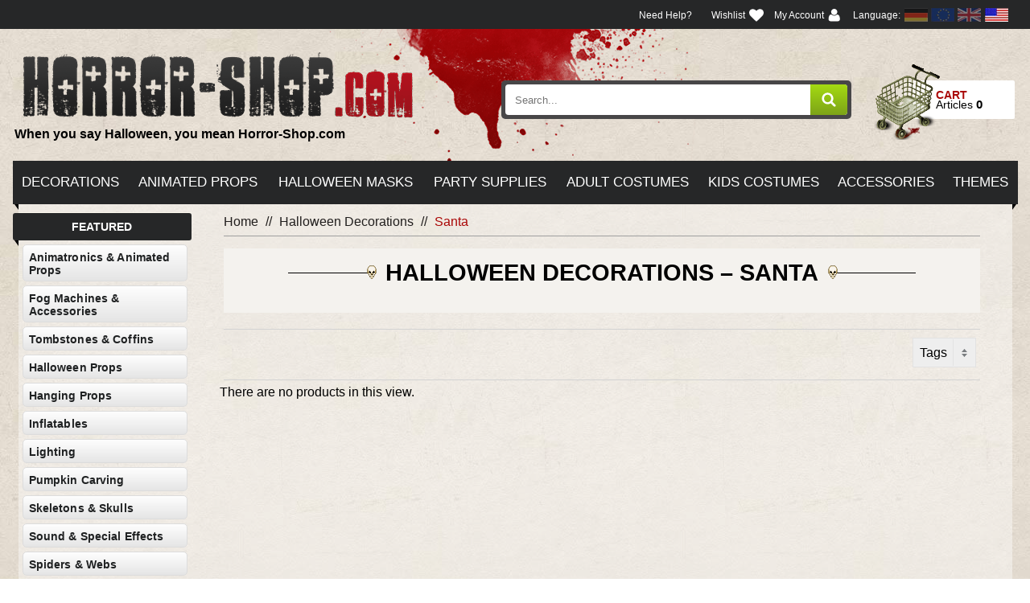

--- FILE ---
content_type: text/html; charset=utf-8
request_url: https://us.horror-shop.com/collections/halloween-decorations/santa
body_size: 17732
content:
<!doctype html>
<!--[if lt IE 7]><html class="no-js lt-ie9 lt-ie8 lt-ie7" lang="en"> <![endif]-->
<!--[if IE 7]><html class="no-js lt-ie9 lt-ie8" lang="en"> <![endif]-->
<!--[if IE 8]><html class="no-js lt-ie9" lang="en"> <![endif]-->
<!--[if IE 9 ]><html class="ie9 no-js"> <![endif]-->
<!--[if (gt IE 9)|!(IE)]><!--> <html class="no-js"> <!--<![endif]-->  
<head>
  <meta charset="utf-8" />
  <!--[if IE]><meta http-equiv='X-UA-Compatible' content='IE=edge,chrome=1' /><![endif]-->


 <!-- SEO Manager 6.2.8 -->
<meta name='seomanager' content='6.2' />
<title>Halloween Decorations, Props, Animatronics &amp; more | Horror-Shop.com</title>
<meta name='description' content='Browse our amazing selection of high quality Halloween Decorations, Props, Animatronics &amp; much more ✔ Fast Delivery ✔ Amazing Customer Service ➤ Horror-Shop.com' /> 
<meta name="robots" content="index"> 
<meta name="robots" content="follow"> 
<meta name="google" content="notranslate" />

<!-- end: SEO Manager 6.2.8 -->


  <link rel="canonical" href="https://us.horror-shop.com/collections/halloween-decorations/santa" />
<link rel="shortcut icon" href="//us.horror-shop.com/cdn/shop/t/5/assets/favicon.ico?v=88999588416781857701600087228" type="image/x-icon" />

  <meta name="viewport" content="width=device-width, initial-scale=1" />
  
  
    
  <meta property="og:title" content="Halloween Decorations, Props, Animatronics &amp; more | Horror-Shop.com" />
  <meta property="og:type" content="website" />



<meta property="og:description" content="Browse our amazing selection of high quality Halloween Decorations, Props, Animatronics &amp; much more ✔ Fast Delivery ✔ Amazing Customer Service ➤ Horror-Shop.com" />

<meta property="og:url" content="https://us.horror-shop.com/collections/halloween-decorations/santa" />
<meta property="og:site_name" content="Horror-Shop.com" />
  
 


  <script>window.performance && window.performance.mark && window.performance.mark('shopify.content_for_header.start');</script><meta name="google-site-verification" content="3PLlmoLSMAyRD_Rqb8GcFif5SVC8yR7m2BpsOaNirmk">
<meta id="shopify-digital-wallet" name="shopify-digital-wallet" content="/12460635/digital_wallets/dialog">
<meta name="shopify-checkout-api-token" content="b57d2e98a2027088f79d17b7f5680c1f">
<meta id="in-context-paypal-metadata" data-shop-id="12460635" data-venmo-supported="true" data-environment="production" data-locale="en_US" data-paypal-v4="true" data-currency="USD">
<link rel="alternate" type="application/atom+xml" title="Feed" href="/collections/halloween-decorations/santa.atom" />
<link rel="alternate" type="application/json+oembed" href="https://us.horror-shop.com/collections/halloween-decorations/santa.oembed">
<script async="async" src="/checkouts/internal/preloads.js?locale=en-US"></script>
<script id="shopify-features" type="application/json">{"accessToken":"b57d2e98a2027088f79d17b7f5680c1f","betas":["rich-media-storefront-analytics"],"domain":"us.horror-shop.com","predictiveSearch":true,"shopId":12460635,"locale":"en"}</script>
<script>var Shopify = Shopify || {};
Shopify.shop = "horrorshopcom.myshopify.com";
Shopify.locale = "en";
Shopify.currency = {"active":"USD","rate":"1.0"};
Shopify.country = "US";
Shopify.theme = {"name":"hs-shopify-bootstrap","id":83235078219,"schema_name":null,"schema_version":null,"theme_store_id":null,"role":"main"};
Shopify.theme.handle = "null";
Shopify.theme.style = {"id":null,"handle":null};
Shopify.cdnHost = "us.horror-shop.com/cdn";
Shopify.routes = Shopify.routes || {};
Shopify.routes.root = "/";</script>
<script type="module">!function(o){(o.Shopify=o.Shopify||{}).modules=!0}(window);</script>
<script>!function(o){function n(){var o=[];function n(){o.push(Array.prototype.slice.apply(arguments))}return n.q=o,n}var t=o.Shopify=o.Shopify||{};t.loadFeatures=n(),t.autoloadFeatures=n()}(window);</script>
<script id="shop-js-analytics" type="application/json">{"pageType":"collection"}</script>
<script defer="defer" async type="module" src="//us.horror-shop.com/cdn/shopifycloud/shop-js/modules/v2/client.init-shop-cart-sync_IZsNAliE.en.esm.js"></script>
<script defer="defer" async type="module" src="//us.horror-shop.com/cdn/shopifycloud/shop-js/modules/v2/chunk.common_0OUaOowp.esm.js"></script>
<script type="module">
  await import("//us.horror-shop.com/cdn/shopifycloud/shop-js/modules/v2/client.init-shop-cart-sync_IZsNAliE.en.esm.js");
await import("//us.horror-shop.com/cdn/shopifycloud/shop-js/modules/v2/chunk.common_0OUaOowp.esm.js");

  window.Shopify.SignInWithShop?.initShopCartSync?.({"fedCMEnabled":true,"windoidEnabled":true});

</script>
<script>(function() {
  var isLoaded = false;
  function asyncLoad() {
    if (isLoaded) return;
    isLoaded = true;
    var urls = ["\/\/shopify.privy.com\/widget.js?shop=horrorshopcom.myshopify.com","\/\/searchserverapi.com\/widgets\/shopify\/init.js?a=4E5E3S0I8q\u0026shop=horrorshopcom.myshopify.com"];
    for (var i = 0; i < urls.length; i++) {
      var s = document.createElement('script');
      s.type = 'text/javascript';
      s.async = true;
      s.src = urls[i];
      var x = document.getElementsByTagName('script')[0];
      x.parentNode.insertBefore(s, x);
    }
  };
  if(window.attachEvent) {
    window.attachEvent('onload', asyncLoad);
  } else {
    window.addEventListener('load', asyncLoad, false);
  }
})();</script>
<script id="__st">var __st={"a":12460635,"offset":-18000,"reqid":"300989b0-7df5-4e4e-90f0-7b5ac08d81f5-1768371243","pageurl":"us.horror-shop.com\/collections\/halloween-decorations\/santa","u":"8781ce337609","p":"collection","rtyp":"collection","rid":269422593};</script>
<script>window.ShopifyPaypalV4VisibilityTracking = true;</script>
<script id="captcha-bootstrap">!function(){'use strict';const t='contact',e='account',n='new_comment',o=[[t,t],['blogs',n],['comments',n],[t,'customer']],c=[[e,'customer_login'],[e,'guest_login'],[e,'recover_customer_password'],[e,'create_customer']],r=t=>t.map((([t,e])=>`form[action*='/${t}']:not([data-nocaptcha='true']) input[name='form_type'][value='${e}']`)).join(','),a=t=>()=>t?[...document.querySelectorAll(t)].map((t=>t.form)):[];function s(){const t=[...o],e=r(t);return a(e)}const i='password',u='form_key',d=['recaptcha-v3-token','g-recaptcha-response','h-captcha-response',i],f=()=>{try{return window.sessionStorage}catch{return}},m='__shopify_v',_=t=>t.elements[u];function p(t,e,n=!1){try{const o=window.sessionStorage,c=JSON.parse(o.getItem(e)),{data:r}=function(t){const{data:e,action:n}=t;return t[m]||n?{data:e,action:n}:{data:t,action:n}}(c);for(const[e,n]of Object.entries(r))t.elements[e]&&(t.elements[e].value=n);n&&o.removeItem(e)}catch(o){console.error('form repopulation failed',{error:o})}}const l='form_type',E='cptcha';function T(t){t.dataset[E]=!0}const w=window,h=w.document,L='Shopify',v='ce_forms',y='captcha';let A=!1;((t,e)=>{const n=(g='f06e6c50-85a8-45c8-87d0-21a2b65856fe',I='https://cdn.shopify.com/shopifycloud/storefront-forms-hcaptcha/ce_storefront_forms_captcha_hcaptcha.v1.5.2.iife.js',D={infoText:'Protected by hCaptcha',privacyText:'Privacy',termsText:'Terms'},(t,e,n)=>{const o=w[L][v],c=o.bindForm;if(c)return c(t,g,e,D).then(n);var r;o.q.push([[t,g,e,D],n]),r=I,A||(h.body.append(Object.assign(h.createElement('script'),{id:'captcha-provider',async:!0,src:r})),A=!0)});var g,I,D;w[L]=w[L]||{},w[L][v]=w[L][v]||{},w[L][v].q=[],w[L][y]=w[L][y]||{},w[L][y].protect=function(t,e){n(t,void 0,e),T(t)},Object.freeze(w[L][y]),function(t,e,n,w,h,L){const[v,y,A,g]=function(t,e,n){const i=e?o:[],u=t?c:[],d=[...i,...u],f=r(d),m=r(i),_=r(d.filter((([t,e])=>n.includes(e))));return[a(f),a(m),a(_),s()]}(w,h,L),I=t=>{const e=t.target;return e instanceof HTMLFormElement?e:e&&e.form},D=t=>v().includes(t);t.addEventListener('submit',(t=>{const e=I(t);if(!e)return;const n=D(e)&&!e.dataset.hcaptchaBound&&!e.dataset.recaptchaBound,o=_(e),c=g().includes(e)&&(!o||!o.value);(n||c)&&t.preventDefault(),c&&!n&&(function(t){try{if(!f())return;!function(t){const e=f();if(!e)return;const n=_(t);if(!n)return;const o=n.value;o&&e.removeItem(o)}(t);const e=Array.from(Array(32),(()=>Math.random().toString(36)[2])).join('');!function(t,e){_(t)||t.append(Object.assign(document.createElement('input'),{type:'hidden',name:u})),t.elements[u].value=e}(t,e),function(t,e){const n=f();if(!n)return;const o=[...t.querySelectorAll(`input[type='${i}']`)].map((({name:t})=>t)),c=[...d,...o],r={};for(const[a,s]of new FormData(t).entries())c.includes(a)||(r[a]=s);n.setItem(e,JSON.stringify({[m]:1,action:t.action,data:r}))}(t,e)}catch(e){console.error('failed to persist form',e)}}(e),e.submit())}));const S=(t,e)=>{t&&!t.dataset[E]&&(n(t,e.some((e=>e===t))),T(t))};for(const o of['focusin','change'])t.addEventListener(o,(t=>{const e=I(t);D(e)&&S(e,y())}));const B=e.get('form_key'),M=e.get(l),P=B&&M;t.addEventListener('DOMContentLoaded',(()=>{const t=y();if(P)for(const e of t)e.elements[l].value===M&&p(e,B);[...new Set([...A(),...v().filter((t=>'true'===t.dataset.shopifyCaptcha))])].forEach((e=>S(e,t)))}))}(h,new URLSearchParams(w.location.search),n,t,e,['guest_login'])})(!0,!0)}();</script>
<script integrity="sha256-4kQ18oKyAcykRKYeNunJcIwy7WH5gtpwJnB7kiuLZ1E=" data-source-attribution="shopify.loadfeatures" defer="defer" src="//us.horror-shop.com/cdn/shopifycloud/storefront/assets/storefront/load_feature-a0a9edcb.js" crossorigin="anonymous"></script>
<script data-source-attribution="shopify.dynamic_checkout.dynamic.init">var Shopify=Shopify||{};Shopify.PaymentButton=Shopify.PaymentButton||{isStorefrontPortableWallets:!0,init:function(){window.Shopify.PaymentButton.init=function(){};var t=document.createElement("script");t.src="https://us.horror-shop.com/cdn/shopifycloud/portable-wallets/latest/portable-wallets.en.js",t.type="module",document.head.appendChild(t)}};
</script>
<script data-source-attribution="shopify.dynamic_checkout.buyer_consent">
  function portableWalletsHideBuyerConsent(e){var t=document.getElementById("shopify-buyer-consent"),n=document.getElementById("shopify-subscription-policy-button");t&&n&&(t.classList.add("hidden"),t.setAttribute("aria-hidden","true"),n.removeEventListener("click",e))}function portableWalletsShowBuyerConsent(e){var t=document.getElementById("shopify-buyer-consent"),n=document.getElementById("shopify-subscription-policy-button");t&&n&&(t.classList.remove("hidden"),t.removeAttribute("aria-hidden"),n.addEventListener("click",e))}window.Shopify?.PaymentButton&&(window.Shopify.PaymentButton.hideBuyerConsent=portableWalletsHideBuyerConsent,window.Shopify.PaymentButton.showBuyerConsent=portableWalletsShowBuyerConsent);
</script>
<script data-source-attribution="shopify.dynamic_checkout.cart.bootstrap">document.addEventListener("DOMContentLoaded",(function(){function t(){return document.querySelector("shopify-accelerated-checkout-cart, shopify-accelerated-checkout")}if(t())Shopify.PaymentButton.init();else{new MutationObserver((function(e,n){t()&&(Shopify.PaymentButton.init(),n.disconnect())})).observe(document.body,{childList:!0,subtree:!0})}}));
</script>
<link id="shopify-accelerated-checkout-styles" rel="stylesheet" media="screen" href="https://us.horror-shop.com/cdn/shopifycloud/portable-wallets/latest/accelerated-checkout-backwards-compat.css" crossorigin="anonymous">
<style id="shopify-accelerated-checkout-cart">
        #shopify-buyer-consent {
  margin-top: 1em;
  display: inline-block;
  width: 100%;
}

#shopify-buyer-consent.hidden {
  display: none;
}

#shopify-subscription-policy-button {
  background: none;
  border: none;
  padding: 0;
  text-decoration: underline;
  font-size: inherit;
  cursor: pointer;
}

#shopify-subscription-policy-button::before {
  box-shadow: none;
}

      </style>

<script>window.performance && window.performance.mark && window.performance.mark('shopify.content_for_header.end');</script>
  <meta name="p:domain_verify" content="5a40c370e5e6f9fdc5803119da167407"/>
  <meta name="google-site-verification" content="3PLlmoLSMAyRD_Rqb8GcFif5SVC8yR7m2BpsOaNirmk" />

  <link href="//us.horror-shop.com/cdn/shop/t/5/assets/shopify-hs.css?v=49800166364712331451600174553" rel="stylesheet" type="text/css" media="all" />
  <link href="//us.horror-shop.com/cdn/shop/t/5/assets/extender.scss?v=151124351932062043061662730316" rel="stylesheet" type="text/css" media="all" />
  
  
  <link href="//us.horror-shop.com/cdn/s/global/social/social-icons.css" rel="stylesheet" type="text/css" media="all" />
  <link href="//cdnjs.cloudflare.com/ajax/libs/font-awesome/4.0.3/css/font-awesome.css" rel="stylesheet" type="text/css" media="all" />
  
  <link href="//fonts.googleapis.com/css?family=Raleway:500,700" rel="stylesheet" type="text/css" media="all" />

  <!--[if lt IE 9]>
  <script src="//html5shiv.googlecode.com/svn/trunk/html5.js" type="text/javascript"></script>
  <![endif]-->

  <script src="//us.horror-shop.com/cdn/shopifycloud/storefront/assets/themes_support/shopify_common-5f594365.js" type="text/javascript"></script>
  
  
  <!-- Additional Shopify helpers that will likely be added to the global shopify_common.js some day soon. -->
  <script src="//us.horror-shop.com/cdn/shop/t/5/assets/shopify_common.js?v=14298614452551288571600087251" type="text/javascript"></script>

  <script src="//us.horror-shop.com/cdn/shopifycloud/storefront/assets/themes_support/option_selection-b017cd28.js" type="text/javascript"></script>

  <script src="//ajax.googleapis.com/ajax/libs/jquery/1.11.0/jquery.min.js" type="text/javascript"></script>
  <script>jQuery('html').removeClass('no-js').addClass('js');</script>
  
  <script type="application/javascript">(function(w,d,t,r,u){w[u]=w[u]||[];w[u].push({'projectId':'10000','properties':{'pixelId':'10012889'}});var s=d.createElement(t);s.src=r;s.async=true;s.onload=s.onreadystatechange=function(){var y,rs=this.readyState,c=w[u];if(rs&&rs!="complete"&&rs!="loaded"){return}try{y=YAHOO.ywa.I13N.fireBeacon;w[u]=[];w[u].push=function(p){y([p])};y(c)}catch(e){}};var scr=d.getElementsByTagName(t)[0],par=scr.parentNode;par.insertBefore(s,scr)})(window,document,"script","https://s.yimg.com/wi/ytc.js","dotq");</script>

<script type="text/javascript" src="//connect.nosto.com/include/shopify-12460635" async></script>


<script type="text/javascript">if(typeof window.hulkappsWishlist === 'undefined') {
        window.hulkappsWishlist = {};
        }
        window.hulkappsWishlist.baseURL = '/apps/advanced-wishlist/api';
        window.hulkappsWishlist.hasAppBlockSupport = '';
        </script>
<meta property="og:image" content="https://cdn.shopify.com/s/files/1/1246/0635/collections/halloween_dcorations_and_props-horror-shop_com_f882d810-dc4a-4d60-a866-7f82275f763a.jpg?v=1472900742" />
<meta property="og:image:secure_url" content="https://cdn.shopify.com/s/files/1/1246/0635/collections/halloween_dcorations_and_props-horror-shop_com_f882d810-dc4a-4d60-a866-7f82275f763a.jpg?v=1472900742" />
<meta property="og:image:width" content="633" />
<meta property="og:image:height" content="500" />
<meta property="og:image:alt" content="Halloween Decorations" />
<link href="https://monorail-edge.shopifysvc.com" rel="dns-prefetch">
<script>(function(){if ("sendBeacon" in navigator && "performance" in window) {try {var session_token_from_headers = performance.getEntriesByType('navigation')[0].serverTiming.find(x => x.name == '_s').description;} catch {var session_token_from_headers = undefined;}var session_cookie_matches = document.cookie.match(/_shopify_s=([^;]*)/);var session_token_from_cookie = session_cookie_matches && session_cookie_matches.length === 2 ? session_cookie_matches[1] : "";var session_token = session_token_from_headers || session_token_from_cookie || "";function handle_abandonment_event(e) {var entries = performance.getEntries().filter(function(entry) {return /monorail-edge.shopifysvc.com/.test(entry.name);});if (!window.abandonment_tracked && entries.length === 0) {window.abandonment_tracked = true;var currentMs = Date.now();var navigation_start = performance.timing.navigationStart;var payload = {shop_id: 12460635,url: window.location.href,navigation_start,duration: currentMs - navigation_start,session_token,page_type: "collection"};window.navigator.sendBeacon("https://monorail-edge.shopifysvc.com/v1/produce", JSON.stringify({schema_id: "online_store_buyer_site_abandonment/1.1",payload: payload,metadata: {event_created_at_ms: currentMs,event_sent_at_ms: currentMs}}));}}window.addEventListener('pagehide', handle_abandonment_event);}}());</script>
<script id="web-pixels-manager-setup">(function e(e,d,r,n,o){if(void 0===o&&(o={}),!Boolean(null===(a=null===(i=window.Shopify)||void 0===i?void 0:i.analytics)||void 0===a?void 0:a.replayQueue)){var i,a;window.Shopify=window.Shopify||{};var t=window.Shopify;t.analytics=t.analytics||{};var s=t.analytics;s.replayQueue=[],s.publish=function(e,d,r){return s.replayQueue.push([e,d,r]),!0};try{self.performance.mark("wpm:start")}catch(e){}var l=function(){var e={modern:/Edge?\/(1{2}[4-9]|1[2-9]\d|[2-9]\d{2}|\d{4,})\.\d+(\.\d+|)|Firefox\/(1{2}[4-9]|1[2-9]\d|[2-9]\d{2}|\d{4,})\.\d+(\.\d+|)|Chrom(ium|e)\/(9{2}|\d{3,})\.\d+(\.\d+|)|(Maci|X1{2}).+ Version\/(15\.\d+|(1[6-9]|[2-9]\d|\d{3,})\.\d+)([,.]\d+|)( \(\w+\)|)( Mobile\/\w+|) Safari\/|Chrome.+OPR\/(9{2}|\d{3,})\.\d+\.\d+|(CPU[ +]OS|iPhone[ +]OS|CPU[ +]iPhone|CPU IPhone OS|CPU iPad OS)[ +]+(15[._]\d+|(1[6-9]|[2-9]\d|\d{3,})[._]\d+)([._]\d+|)|Android:?[ /-](13[3-9]|1[4-9]\d|[2-9]\d{2}|\d{4,})(\.\d+|)(\.\d+|)|Android.+Firefox\/(13[5-9]|1[4-9]\d|[2-9]\d{2}|\d{4,})\.\d+(\.\d+|)|Android.+Chrom(ium|e)\/(13[3-9]|1[4-9]\d|[2-9]\d{2}|\d{4,})\.\d+(\.\d+|)|SamsungBrowser\/([2-9]\d|\d{3,})\.\d+/,legacy:/Edge?\/(1[6-9]|[2-9]\d|\d{3,})\.\d+(\.\d+|)|Firefox\/(5[4-9]|[6-9]\d|\d{3,})\.\d+(\.\d+|)|Chrom(ium|e)\/(5[1-9]|[6-9]\d|\d{3,})\.\d+(\.\d+|)([\d.]+$|.*Safari\/(?![\d.]+ Edge\/[\d.]+$))|(Maci|X1{2}).+ Version\/(10\.\d+|(1[1-9]|[2-9]\d|\d{3,})\.\d+)([,.]\d+|)( \(\w+\)|)( Mobile\/\w+|) Safari\/|Chrome.+OPR\/(3[89]|[4-9]\d|\d{3,})\.\d+\.\d+|(CPU[ +]OS|iPhone[ +]OS|CPU[ +]iPhone|CPU IPhone OS|CPU iPad OS)[ +]+(10[._]\d+|(1[1-9]|[2-9]\d|\d{3,})[._]\d+)([._]\d+|)|Android:?[ /-](13[3-9]|1[4-9]\d|[2-9]\d{2}|\d{4,})(\.\d+|)(\.\d+|)|Mobile Safari.+OPR\/([89]\d|\d{3,})\.\d+\.\d+|Android.+Firefox\/(13[5-9]|1[4-9]\d|[2-9]\d{2}|\d{4,})\.\d+(\.\d+|)|Android.+Chrom(ium|e)\/(13[3-9]|1[4-9]\d|[2-9]\d{2}|\d{4,})\.\d+(\.\d+|)|Android.+(UC? ?Browser|UCWEB|U3)[ /]?(15\.([5-9]|\d{2,})|(1[6-9]|[2-9]\d|\d{3,})\.\d+)\.\d+|SamsungBrowser\/(5\.\d+|([6-9]|\d{2,})\.\d+)|Android.+MQ{2}Browser\/(14(\.(9|\d{2,})|)|(1[5-9]|[2-9]\d|\d{3,})(\.\d+|))(\.\d+|)|K[Aa][Ii]OS\/(3\.\d+|([4-9]|\d{2,})\.\d+)(\.\d+|)/},d=e.modern,r=e.legacy,n=navigator.userAgent;return n.match(d)?"modern":n.match(r)?"legacy":"unknown"}(),u="modern"===l?"modern":"legacy",c=(null!=n?n:{modern:"",legacy:""})[u],f=function(e){return[e.baseUrl,"/wpm","/b",e.hashVersion,"modern"===e.buildTarget?"m":"l",".js"].join("")}({baseUrl:d,hashVersion:r,buildTarget:u}),m=function(e){var d=e.version,r=e.bundleTarget,n=e.surface,o=e.pageUrl,i=e.monorailEndpoint;return{emit:function(e){var a=e.status,t=e.errorMsg,s=(new Date).getTime(),l=JSON.stringify({metadata:{event_sent_at_ms:s},events:[{schema_id:"web_pixels_manager_load/3.1",payload:{version:d,bundle_target:r,page_url:o,status:a,surface:n,error_msg:t},metadata:{event_created_at_ms:s}}]});if(!i)return console&&console.warn&&console.warn("[Web Pixels Manager] No Monorail endpoint provided, skipping logging."),!1;try{return self.navigator.sendBeacon.bind(self.navigator)(i,l)}catch(e){}var u=new XMLHttpRequest;try{return u.open("POST",i,!0),u.setRequestHeader("Content-Type","text/plain"),u.send(l),!0}catch(e){return console&&console.warn&&console.warn("[Web Pixels Manager] Got an unhandled error while logging to Monorail."),!1}}}}({version:r,bundleTarget:l,surface:e.surface,pageUrl:self.location.href,monorailEndpoint:e.monorailEndpoint});try{o.browserTarget=l,function(e){var d=e.src,r=e.async,n=void 0===r||r,o=e.onload,i=e.onerror,a=e.sri,t=e.scriptDataAttributes,s=void 0===t?{}:t,l=document.createElement("script"),u=document.querySelector("head"),c=document.querySelector("body");if(l.async=n,l.src=d,a&&(l.integrity=a,l.crossOrigin="anonymous"),s)for(var f in s)if(Object.prototype.hasOwnProperty.call(s,f))try{l.dataset[f]=s[f]}catch(e){}if(o&&l.addEventListener("load",o),i&&l.addEventListener("error",i),u)u.appendChild(l);else{if(!c)throw new Error("Did not find a head or body element to append the script");c.appendChild(l)}}({src:f,async:!0,onload:function(){if(!function(){var e,d;return Boolean(null===(d=null===(e=window.Shopify)||void 0===e?void 0:e.analytics)||void 0===d?void 0:d.initialized)}()){var d=window.webPixelsManager.init(e)||void 0;if(d){var r=window.Shopify.analytics;r.replayQueue.forEach((function(e){var r=e[0],n=e[1],o=e[2];d.publishCustomEvent(r,n,o)})),r.replayQueue=[],r.publish=d.publishCustomEvent,r.visitor=d.visitor,r.initialized=!0}}},onerror:function(){return m.emit({status:"failed",errorMsg:"".concat(f," has failed to load")})},sri:function(e){var d=/^sha384-[A-Za-z0-9+/=]+$/;return"string"==typeof e&&d.test(e)}(c)?c:"",scriptDataAttributes:o}),m.emit({status:"loading"})}catch(e){m.emit({status:"failed",errorMsg:(null==e?void 0:e.message)||"Unknown error"})}}})({shopId: 12460635,storefrontBaseUrl: "https://us.horror-shop.com",extensionsBaseUrl: "https://extensions.shopifycdn.com/cdn/shopifycloud/web-pixels-manager",monorailEndpoint: "https://monorail-edge.shopifysvc.com/unstable/produce_batch",surface: "storefront-renderer",enabledBetaFlags: ["2dca8a86","a0d5f9d2"],webPixelsConfigList: [{"id":"322666571","configuration":"{\"config\":\"{\\\"pixel_id\\\":\\\"AW-874816685\\\",\\\"target_country\\\":\\\"US\\\",\\\"gtag_events\\\":[{\\\"type\\\":\\\"page_view\\\",\\\"action_label\\\":\\\"AW-874816685\\\/9O_4CNOO2aACEK3JkqED\\\"},{\\\"type\\\":\\\"purchase\\\",\\\"action_label\\\":\\\"AW-874816685\\\/71wBCNaO2aACEK3JkqED\\\"},{\\\"type\\\":\\\"view_item\\\",\\\"action_label\\\":\\\"AW-874816685\\\/gWf8CNmO2aACEK3JkqED\\\"},{\\\"type\\\":\\\"add_to_cart\\\",\\\"action_label\\\":\\\"AW-874816685\\\/eQbFCOOP2aACEK3JkqED\\\"},{\\\"type\\\":\\\"begin_checkout\\\",\\\"action_label\\\":\\\"AW-874816685\\\/a-cdCOaP2aACEK3JkqED\\\"},{\\\"type\\\":\\\"search\\\",\\\"action_label\\\":\\\"AW-874816685\\\/T64-COmP2aACEK3JkqED\\\"},{\\\"type\\\":\\\"add_payment_info\\\",\\\"action_label\\\":\\\"AW-874816685\\\/TQUmCOyP2aACEK3JkqED\\\"}],\\\"enable_monitoring_mode\\\":false}\"}","eventPayloadVersion":"v1","runtimeContext":"OPEN","scriptVersion":"b2a88bafab3e21179ed38636efcd8a93","type":"APP","apiClientId":1780363,"privacyPurposes":[],"dataSharingAdjustments":{"protectedCustomerApprovalScopes":["read_customer_address","read_customer_email","read_customer_name","read_customer_personal_data","read_customer_phone"]}},{"id":"30343243","configuration":"{\"tagID\":\"2619232495340\"}","eventPayloadVersion":"v1","runtimeContext":"STRICT","scriptVersion":"18031546ee651571ed29edbe71a3550b","type":"APP","apiClientId":3009811,"privacyPurposes":["ANALYTICS","MARKETING","SALE_OF_DATA"],"dataSharingAdjustments":{"protectedCustomerApprovalScopes":["read_customer_address","read_customer_email","read_customer_name","read_customer_personal_data","read_customer_phone"]}},{"id":"54853707","eventPayloadVersion":"v1","runtimeContext":"LAX","scriptVersion":"1","type":"CUSTOM","privacyPurposes":["ANALYTICS"],"name":"Google Analytics tag (migrated)"},{"id":"shopify-app-pixel","configuration":"{}","eventPayloadVersion":"v1","runtimeContext":"STRICT","scriptVersion":"0450","apiClientId":"shopify-pixel","type":"APP","privacyPurposes":["ANALYTICS","MARKETING"]},{"id":"shopify-custom-pixel","eventPayloadVersion":"v1","runtimeContext":"LAX","scriptVersion":"0450","apiClientId":"shopify-pixel","type":"CUSTOM","privacyPurposes":["ANALYTICS","MARKETING"]}],isMerchantRequest: false,initData: {"shop":{"name":"Horror-Shop.com","paymentSettings":{"currencyCode":"USD"},"myshopifyDomain":"horrorshopcom.myshopify.com","countryCode":"US","storefrontUrl":"https:\/\/us.horror-shop.com"},"customer":null,"cart":null,"checkout":null,"productVariants":[],"purchasingCompany":null},},"https://us.horror-shop.com/cdn","7cecd0b6w90c54c6cpe92089d5m57a67346",{"modern":"","legacy":""},{"shopId":"12460635","storefrontBaseUrl":"https:\/\/us.horror-shop.com","extensionBaseUrl":"https:\/\/extensions.shopifycdn.com\/cdn\/shopifycloud\/web-pixels-manager","surface":"storefront-renderer","enabledBetaFlags":"[\"2dca8a86\", \"a0d5f9d2\"]","isMerchantRequest":"false","hashVersion":"7cecd0b6w90c54c6cpe92089d5m57a67346","publish":"custom","events":"[[\"page_viewed\",{}],[\"collection_viewed\",{\"collection\":{\"id\":\"269422593\",\"title\":\"Halloween Decorations\",\"productVariants\":[]}}]]"});</script><script>
  window.ShopifyAnalytics = window.ShopifyAnalytics || {};
  window.ShopifyAnalytics.meta = window.ShopifyAnalytics.meta || {};
  window.ShopifyAnalytics.meta.currency = 'USD';
  var meta = {"products":[],"page":{"pageType":"collection","resourceType":"collection","resourceId":269422593,"requestId":"300989b0-7df5-4e4e-90f0-7b5ac08d81f5-1768371243"}};
  for (var attr in meta) {
    window.ShopifyAnalytics.meta[attr] = meta[attr];
  }
</script>
<script class="analytics">
  (function () {
    var customDocumentWrite = function(content) {
      var jquery = null;

      if (window.jQuery) {
        jquery = window.jQuery;
      } else if (window.Checkout && window.Checkout.$) {
        jquery = window.Checkout.$;
      }

      if (jquery) {
        jquery('body').append(content);
      }
    };

    var hasLoggedConversion = function(token) {
      if (token) {
        return document.cookie.indexOf('loggedConversion=' + token) !== -1;
      }
      return false;
    }

    var setCookieIfConversion = function(token) {
      if (token) {
        var twoMonthsFromNow = new Date(Date.now());
        twoMonthsFromNow.setMonth(twoMonthsFromNow.getMonth() + 2);

        document.cookie = 'loggedConversion=' + token + '; expires=' + twoMonthsFromNow;
      }
    }

    var trekkie = window.ShopifyAnalytics.lib = window.trekkie = window.trekkie || [];
    if (trekkie.integrations) {
      return;
    }
    trekkie.methods = [
      'identify',
      'page',
      'ready',
      'track',
      'trackForm',
      'trackLink'
    ];
    trekkie.factory = function(method) {
      return function() {
        var args = Array.prototype.slice.call(arguments);
        args.unshift(method);
        trekkie.push(args);
        return trekkie;
      };
    };
    for (var i = 0; i < trekkie.methods.length; i++) {
      var key = trekkie.methods[i];
      trekkie[key] = trekkie.factory(key);
    }
    trekkie.load = function(config) {
      trekkie.config = config || {};
      trekkie.config.initialDocumentCookie = document.cookie;
      var first = document.getElementsByTagName('script')[0];
      var script = document.createElement('script');
      script.type = 'text/javascript';
      script.onerror = function(e) {
        var scriptFallback = document.createElement('script');
        scriptFallback.type = 'text/javascript';
        scriptFallback.onerror = function(error) {
                var Monorail = {
      produce: function produce(monorailDomain, schemaId, payload) {
        var currentMs = new Date().getTime();
        var event = {
          schema_id: schemaId,
          payload: payload,
          metadata: {
            event_created_at_ms: currentMs,
            event_sent_at_ms: currentMs
          }
        };
        return Monorail.sendRequest("https://" + monorailDomain + "/v1/produce", JSON.stringify(event));
      },
      sendRequest: function sendRequest(endpointUrl, payload) {
        // Try the sendBeacon API
        if (window && window.navigator && typeof window.navigator.sendBeacon === 'function' && typeof window.Blob === 'function' && !Monorail.isIos12()) {
          var blobData = new window.Blob([payload], {
            type: 'text/plain'
          });

          if (window.navigator.sendBeacon(endpointUrl, blobData)) {
            return true;
          } // sendBeacon was not successful

        } // XHR beacon

        var xhr = new XMLHttpRequest();

        try {
          xhr.open('POST', endpointUrl);
          xhr.setRequestHeader('Content-Type', 'text/plain');
          xhr.send(payload);
        } catch (e) {
          console.log(e);
        }

        return false;
      },
      isIos12: function isIos12() {
        return window.navigator.userAgent.lastIndexOf('iPhone; CPU iPhone OS 12_') !== -1 || window.navigator.userAgent.lastIndexOf('iPad; CPU OS 12_') !== -1;
      }
    };
    Monorail.produce('monorail-edge.shopifysvc.com',
      'trekkie_storefront_load_errors/1.1',
      {shop_id: 12460635,
      theme_id: 83235078219,
      app_name: "storefront",
      context_url: window.location.href,
      source_url: "//us.horror-shop.com/cdn/s/trekkie.storefront.55c6279c31a6628627b2ba1c5ff367020da294e2.min.js"});

        };
        scriptFallback.async = true;
        scriptFallback.src = '//us.horror-shop.com/cdn/s/trekkie.storefront.55c6279c31a6628627b2ba1c5ff367020da294e2.min.js';
        first.parentNode.insertBefore(scriptFallback, first);
      };
      script.async = true;
      script.src = '//us.horror-shop.com/cdn/s/trekkie.storefront.55c6279c31a6628627b2ba1c5ff367020da294e2.min.js';
      first.parentNode.insertBefore(script, first);
    };
    trekkie.load(
      {"Trekkie":{"appName":"storefront","development":false,"defaultAttributes":{"shopId":12460635,"isMerchantRequest":null,"themeId":83235078219,"themeCityHash":"17584245246624829295","contentLanguage":"en","currency":"USD","eventMetadataId":"f421b600-73ec-4a77-962e-c5f778a5bb0a"},"isServerSideCookieWritingEnabled":true,"monorailRegion":"shop_domain","enabledBetaFlags":["65f19447"]},"Session Attribution":{},"S2S":{"facebookCapiEnabled":false,"source":"trekkie-storefront-renderer","apiClientId":580111}}
    );

    var loaded = false;
    trekkie.ready(function() {
      if (loaded) return;
      loaded = true;

      window.ShopifyAnalytics.lib = window.trekkie;

      var originalDocumentWrite = document.write;
      document.write = customDocumentWrite;
      try { window.ShopifyAnalytics.merchantGoogleAnalytics.call(this); } catch(error) {};
      document.write = originalDocumentWrite;

      window.ShopifyAnalytics.lib.page(null,{"pageType":"collection","resourceType":"collection","resourceId":269422593,"requestId":"300989b0-7df5-4e4e-90f0-7b5ac08d81f5-1768371243","shopifyEmitted":true});

      var match = window.location.pathname.match(/checkouts\/(.+)\/(thank_you|post_purchase)/)
      var token = match? match[1]: undefined;
      if (!hasLoggedConversion(token)) {
        setCookieIfConversion(token);
        window.ShopifyAnalytics.lib.track("Viewed Product Category",{"currency":"USD","category":"Collection: halloween-decorations","collectionName":"halloween-decorations","collectionId":269422593,"nonInteraction":true},undefined,undefined,{"shopifyEmitted":true});
      }
    });


        var eventsListenerScript = document.createElement('script');
        eventsListenerScript.async = true;
        eventsListenerScript.src = "//us.horror-shop.com/cdn/shopifycloud/storefront/assets/shop_events_listener-3da45d37.js";
        document.getElementsByTagName('head')[0].appendChild(eventsListenerScript);

})();</script>
  <script>
  if (!window.ga || (window.ga && typeof window.ga !== 'function')) {
    window.ga = function ga() {
      (window.ga.q = window.ga.q || []).push(arguments);
      if (window.Shopify && window.Shopify.analytics && typeof window.Shopify.analytics.publish === 'function') {
        window.Shopify.analytics.publish("ga_stub_called", {}, {sendTo: "google_osp_migration"});
      }
      console.error("Shopify's Google Analytics stub called with:", Array.from(arguments), "\nSee https://help.shopify.com/manual/promoting-marketing/pixels/pixel-migration#google for more information.");
    };
    if (window.Shopify && window.Shopify.analytics && typeof window.Shopify.analytics.publish === 'function') {
      window.Shopify.analytics.publish("ga_stub_initialized", {}, {sendTo: "google_osp_migration"});
    }
  }
</script>
<script
  defer
  src="https://us.horror-shop.com/cdn/shopifycloud/perf-kit/shopify-perf-kit-3.0.3.min.js"
  data-application="storefront-renderer"
  data-shop-id="12460635"
  data-render-region="gcp-us-central1"
  data-page-type="collection"
  data-theme-instance-id="83235078219"
  data-theme-name=""
  data-theme-version=""
  data-monorail-region="shop_domain"
  data-resource-timing-sampling-rate="10"
  data-shs="true"
  data-shs-beacon="true"
  data-shs-export-with-fetch="true"
  data-shs-logs-sample-rate="1"
  data-shs-beacon-endpoint="https://us.horror-shop.com/api/collect"
></script>
</head>


<body id="halloween-decorations-props-animatronics-amp-more-horror-shop-com" class=" template-collection" >
 

    
  <header id="header" class="normal"  role="banner">
    <div class="bigcontainer logocont">
		<div class="logoblock">
			<a id="logo" href="/" title="Horror-Shop.com">Horror-Shop.com</a>
			<span class="logosub">When you say Halloween, you mean Horror-Shop.com</span>
		</div>
	</div>
    
    
    
    <div class="mobile-head bigcontainer clearfix ">
			
      
		<div class="mobile-nav" id="topburger">
		<svg class="menulines" viewBox="0 0 512 512" height="512" width="512" style="width: 1em; height: 1em;">
			<g>
				<path style="fill:#ffffff" d="M 60.240234 66.658203 C 41.169837 66.658203 25.816406 82.009681 25.816406 101.08008 L 25.816406 128.81055 C 25.816406 147.88094 41.169837 163.23438 60.240234 163.23438 L 451.32617 163.23438 C 470.39657 163.23438 485.74805 147.88094 485.74805 128.81055 L 485.74805 101.08008 C 485.74805 82.009681 470.39657 66.658203 451.32617 66.658203 L 60.240234 66.658203 z M 60.240234 216.6582 C 41.169837 216.6582 25.816406 232.00968 25.816406 251.08008 L 25.816406 278.81055 C 25.816406 297.88094 41.169837 313.23438 60.240234 313.23438 L 451.32617 313.23438 C 470.39657 313.23438 485.74805 297.88094 485.74805 278.81055 L 485.74805 251.08008 C 485.74805 232.00968 470.39657 216.6582 451.32617 216.6582 L 60.240234 216.6582 z M 60.240234 366.6582 C 41.169837 366.6582 25.816406 382.00968 25.816406 401.08008 L 25.816406 428.81055 C 25.816406 447.88094 41.169837 463.23438 60.240234 463.23438 L 451.32617 463.23438 C 470.39657 463.23438 485.74805 447.88094 485.74805 428.81055 L 485.74805 401.08008 C 485.74805 382.00968 470.39657 366.6582 451.32617 366.6582 L 60.240234 366.6582 z "></path>
			</g>
		</svg>
		<svg class="menux" viewBox="0 0 512 512" height="512" width="512" style="width: 1em; height: 1em;">    <path style="fill:#ffffff" d="M 78.861328 17.572266 C 70.062558 17.572265 61.263889 20.943143 54.521484 27.685547 L 34.914062 47.294922 C 21.42926 60.779724 21.4273 82.491753 34.912109 95.976562 L 194.89844 255.96289 L 34.914062 415.94922 C 21.429255 429.43403 21.427301 451.14605 34.912109 464.63086 L 54.521484 484.23828 C 68.006286 497.72308 89.718318 497.72309 103.20312 484.23828 L 263.1875 324.25391 L 423.17383 484.23828 C 436.65864 497.72309 458.37262 497.72308 471.85742 484.23828 L 491.46484 464.63086 C 504.94965 451.14605 504.94965 429.43403 491.46484 415.94922 L 331.47852 255.96289 L 491.46484 95.976562 C 504.94965 82.491753 504.94965 60.779724 491.46484 47.294922 L 471.85547 27.685547 C 458.37066 14.200738 436.66059 14.200738 423.17578 27.685547 L 263.18945 187.67383 L 103.20117 27.685547 C 96.458767 20.943142 87.660098 17.572266 78.861328 17.572266 z " id="path6"></path></svg>

		</div>
							<div class="mobile-search">
		<svg viewBox="0 0 512 512" height="512" width="512" style="display: inline; width: 1em; height: 1em;">
			<g>
				<path style="fill:#ffffff" d="M 213.40935,7.8372736 A 203.64565,203.64565 0 0 0 9.7645282,211.48439 203.64565,203.64565 0 0 0 213.40935,415.1292 203.64565,203.64565 0 0 0 323.9099,382.30906 l 108.2013,108.20131 c 15.77978,15.77978 41.18692,15.77978 56.9667,0 15.77979,-15.77977 15.77979,-41.18692 0,-56.9667 L 381.55082,326.01659 A 203.64565,203.64565 0 0 0 417.05646,211.48439 203.64565,203.64565 0 0 0 213.40935,7.8372736 Z m 0,69.3748104 A 126.43934,134.27187 0 0 1 339.84913,211.48439 126.43934,134.27187 0 0 1 213.40935,345.75667 126.43934,134.27187 0 0 1 86.971839,211.48439 126.43934,134.27187 0 0 1 213.40935,77.212084 Z"></path>
			</g>
		</svg>
	</div>
      
		      
	<div class="mobile-user">
		<a href="" rel="nofollow" title="Mein Konto" aria-label="Login">
		<svg viewBox="0 0 512 512" height="512" width="512" style="display: inline; width: 1em; height: 1em; transform: translate(3px,3px);">
			<g>
			  <path style=" fill:#ffffff" d="m 219.26562,0 c -58.50816,-1.9960078 -111.62951,51.122872 -109.63671,109.63086 -1.99508,58.50935 51.13052,111.62606 109.63671,109.63672 58.50869,1.9941 111.63124,-51.1278 109.63672,-109.63672 C 330.6442,50.81298 278.11613,-1.7395923 219.26562,0 Z M 117.05078,200.99219 c -33.623024,-1.4528 -64.446094,20.61093 -77.602169,50.93599 -18.184641,38.68347 -22.628641,82.7295 -20.448182,125.00085 2.432841,34.05467 33.620383,60.56725 67.077329,61.29034 87.392112,0.6638 174.816802,0.21214 262.219692,0.23245 33.34181,0.61704 66.46614,-23.53225 70.66616,-57.63343 3.53695,-42.2447 -1.3474,-86.28139 -18.21105,-125.4444 -12.40591,-30.26861 -41.31528,-54.27633 -74.98042,-54.29247 -21.92323,3.78556 -37.43081,24.57612 -59.35437,30.29664 -41.81739,17.75064 -91.26603,8.64687 -127.34971,-17.74981 -7.27955,-4.26534 -13.84227,-10.12735 -22.01728,-12.63616 z"></path>
	 		</g>
		</svg> <span>Login</span>
		</a>
	</div>
	
        
	<div id="search" class=" clearfix">
    <form class="search" action="/search" method="get" name="search" role="search">
        <div class="searchBox">
            
                <input class="textbox" tabindex="0" type="text" id="searchParam" name="q" placeholder="Search..." aria-label="Search" value="">
				<button class="act-butt" type="submit" aria-label="Suche">
		<svg viewBox="0 0 512 512" height="512" width="512" style="display: inline; width: 1em; height: 1em; position: relative; top: 0px;">
			<g>
				<path style="fill:#ffffff;" d="M 213.40935,7.8372736 A 203.64565,203.64565 0 0 0 9.7645282,211.48439 203.64565,203.64565 0 0 0 213.40935,415.1292 203.64565,203.64565 0 0 0 323.9099,382.30906 l 108.2013,108.20131 c 15.77978,15.77978 41.18692,15.77978 56.9667,0 15.77979,-15.77977 15.77979,-41.18692 0,-56.9667 L 381.55082,326.01659 A 203.64565,203.64565 0 0 0 417.05646,211.48439 203.64565,203.64565 0 0 0 213.40935,7.8372736 Z m 0,69.3748104 A 126.43934,134.27187 0 0 1 339.84913,211.48439 126.43934,134.27187 0 0 1 213.40935,345.75667 126.43934,134.27187 0 0 1 86.971839,211.48439 126.43934,134.27187 0 0 1 213.40935,77.212084 Z"></path>
			</g>
		</svg>
				<span>Search</span></button>

		   
		   
						        </div>
		      </form>
	</div>

                                    
                                                                                                                                                                    
																												<a href="/cart" title="Show Cart" aria-label="Show Cart" class="" id="cart" rel="nofollow">
										<svg viewBox="0 0 512 512" height="512" width="512" style="display: inline; width: 1em; height: 1em;">
											<g>
												<path style="fill:#ffffff" d="m 21.458923,76.542969 c -5.272697,0 -9.831587,1.929164 -13.6817631,5.77508 C 3.9259197,86.168225 2,90.731374 2,95.999811 c 0,5.268439 1.9259197,9.827429 5.7771599,13.677599 3.8533701,3.85124 8.4133251,5.77717 13.6817631,5.77717 l 62.009846,0 53.803701,250.19178 c -0.40248,0.80922 -2.47936,4.65584 -6.23051,11.55016 -3.74903,6.89433 -6.73773,12.92118 -8.96521,18.08846 -2.22854,5.17368 -3.34402,9.17429 -3.34402,12.00975 0,5.26844 1.92598,9.82936 5.77509,13.68593 3.8555,3.83952 8.41433,5.773 13.68384,5.77299 l 19.45476,0 272.38124,0 c -10.74621,0.002 -19.91928,3.80438 -27.51118,11.39628 -7.59387,7.60132 -11.40459,16.76977 -11.40459,27.51533 0,10.74557 3.81072,19.91314 11.40459,27.50702 7.59388,7.60133 16.76967,11.40459 27.51949,11.40459 10.73386,0 19.90899,-3.80326 27.50286,-11.40459 7.60133,-7.59388 11.4046,-16.76145 11.4046,-27.50702 0,-10.74556 -3.79901,-19.91401 -11.4046,-27.51533 -7.59387,-7.59388 -16.769,-11.39627 -27.50286,-11.39628 l 19.43605,0 c 5.26844,0 9.83058,-1.9324 13.67969,-5.77299 3.85444,-3.8555 5.77716,-8.41643 5.77716,-13.68593 0,-5.2695 -1.92272,-9.83163 -5.77716,-13.67968 -3.84804,-3.84804 -8.41018,-5.77924 -13.67969,-5.77924 l -279.67027,0 c 4.86595,-9.72979 7.29736,-16.20734 7.29736,-19.4506 0,-2.03263 -0.25325,-4.26352 -0.76114,-6.69011 -0.5079,-2.42659 -1.1147,-5.1155 -1.82383,-8.0585 -0.71019,-2.93022 -1.16399,-5.10958 -1.3663,-6.52997 l 317.38195,-37.08779 c 5.06081,-0.61224 9.21883,-2.78187 12.46103,-6.53622 3.24326,-3.74582 4.86005,-8.05152 4.86005,-12.91854 l 0,-155.65058 c -0.002,-5.26844 -1.92273,-9.82936 -5.77716,-13.68592 -3.85231,-3.85125 -8.40911,-5.77716 -13.67968,-5.77716 l -365.09863,0 c -0.20549,-1.4172 -0.66133,-3.99961 -1.37046,-7.74864 -0.70913,-3.75115 -1.26425,-6.73762 -1.66993,-8.96936 -0.4078,-2.222156 -1.1644,-4.91121 -2.28133,-8.052255 -1.11481,-3.143173 -2.43185,-5.62741 -3.95127,-7.447087 -1.51728,-1.829259 -3.54249,-3.39519 -6.07662,-4.716559 -2.532,-1.31285 -5.42253,-1.97355 -8.663657,-1.97355 l -77.82321,0 z M 157.64642,426.75365 c -10.74343,0 -19.91614,3.8024 -27.51534,11.39628 -7.59706,7.60132 -11.39835,16.76977 -11.39835,27.51533 0,10.74557 3.79703,19.91314 11.39835,27.50702 7.60346,7.60133 16.77084,11.40459 27.51534,11.40459 10.73812,0 19.90888,-3.80326 27.50702,-11.40459 7.60133,-7.59388 11.40459,-16.76145 11.40459,-27.50702 0,-10.74556 -3.80007,-19.91401 -11.40459,-27.51533 -7.5992,-7.59388 -16.7689,-11.39627 -27.50702,-11.39628 z"></path>
											</g>
										</svg>
										
										<span id="countValue" class="cartCount">			
										<span class="carttext">Cart</span>
										<span class="text">Articles <span class="count">0</span></span>
										<span class="count">0</span>
										</span>
										</a>
																	

                                    
	


			
	</div>
    
    
      
    
   <div id="topcontrol">
		<div class="bigcontainer clearfix">
			<div class="control">		
              
              <a href="/pages/contact" rel="nofollow" title="Need Help? Contact us!">
				<span>Need Help?</span>
			</a>&nbsp;&nbsp;
		<a href="/apps/advanced-wishlist" rel="nofollow" title="My Wishlist">
				<span>Wishlist</span>
				<svg viewBox="0 0 512 512" height="512" width="512" style="display: inline; width: 1.5em; height: 1.5em; vertical-align: sub; transform: translate(0px,2px);">
					<g>
					<path style="fill:#ffffff" d="M 475.55349,72.137006 C 441.43875,39.313842 388.7327,30.113938 343.81339,41.431072 309.92716,51.718102 281.29332,74.302586 256.00049,98.401004 220.12721,63.676943 173.67124,30.903939 121.1015,37.28618 73.196113,38.917525 25.069943,67.686283 9.2525075,114.39013 -8.6591866,162.26616 0.8991289,217.67615 31.308633,258.38786 c 23.816869,34.5752 57.101965,60.69279 86.350447,90.38835 42.88837,41.13426 85.30944,82.79071 128.49118,123.59714 15.94595,10.00662 27.41055,-7.98697 37.94353,-17.20159 57.27329,-55.628 115.51163,-110.29461 172.15554,-166.54969 35.62071,-37.12758 62.8454,-87.98347 54.28866,-140.86444 -3.07811,-28.10102 -14.34133,-55.835489 -34.9845,-75.620624 z"></path>
					</g>
				</svg>
			</a>
              
              
			<a href="/account" rel="nofollow" title="My Account">
				<span>My Account</span>			
				<svg viewBox="0 0 512 512" height="512" width="512" style="display: inline; width: 1.5em; height: 1.5em; vertical-align: sub; transform: translate(0px,3px);">
					<g>
					<path style=" fill:#ffffff" d="m 219.26562,0 c -58.50816,-1.9960078 -111.62951,51.122872 -109.63671,109.63086 -1.99508,58.50935 51.13052,111.62606 109.63671,109.63672 58.50869,1.9941 111.63124,-51.1278 109.63672,-109.63672 C 330.6442,50.81298 278.11613,-1.7395923 219.26562,0 Z M 117.05078,200.99219 c -33.623024,-1.4528 -64.446094,20.61093 -77.602169,50.93599 -18.184641,38.68347 -22.628641,82.7295 -20.448182,125.00085 2.432841,34.05467 33.620383,60.56725 67.077329,61.29034 87.392112,0.6638 174.816802,0.21214 262.219692,0.23245 33.34181,0.61704 66.46614,-23.53225 70.66616,-57.63343 3.53695,-42.2447 -1.3474,-86.28139 -18.21105,-125.4444 -12.40591,-30.26861 -41.31528,-54.27633 -74.98042,-54.29247 -21.92323,3.78556 -37.43081,24.57612 -59.35437,30.29664 -41.81739,17.75064 -91.26603,8.64687 -127.34971,-17.74981 -7.27955,-4.26534 -13.84227,-10.12735 -22.01728,-12.63616 z"></path>
					</g>
				</svg> 	
			</a>
			<span id="language" class="topitem">
	<span> Language:</span>
    	
	        		 		         												<a class="flag de" title="Deutsch" href="https://www.horror-shop.com/index.php?cl=start"><span>Deutsch</span></a> 
        		 		         			<a class="flag en " title="English" href="https://www.horror-shop.com/index.php?cl=start&amp;lang=1"><span>English</span></a> 
        		 		         			<a class="flag gb " title="English Great Britain" href="https://www.horror-shop.com/index.php?cl=start&amp;lang=6"><span>English Great Britain</span></a> 
        		<a class="flag us act" title="Horror-Shop for America" href="https://us.horror-shop.com/"><span>US</span></a> 
    
	</span>


		
			</div>
		</div>
	</div>

    


</header>

<script>
  jQuery(function($) {
    $('#cart').on('click',function(e){
      e.preventDefault();
      
  
    })
  })
</script>
	<div id="background">	
			<div id="maincontainer" class="container"> 

					
				<div id="toppart" class="clearfix">
					<ul class="">
    
   	
  	
     
      
    <li class="">
      <a href="/collections/halloween-decorations" title="Decorations">Decorations</a>
      
      <div>
      <div class="cats cols"  >

      <ul class="col">
          
    		
          <li class="">
            <a href="/collections/halloween-animatronics">Animatronics & Animated Props</a>
          </li>
        
          
    		
          <li class="">
            <a href="/collections/fog-machines-accessories">Fog Machines & Accessories</a>
          </li>
        
          
    		
          <li class="">
            <a href="/collections/tombstones-coffins">Tombstones & Coffins</a>
          </li>
        
          
    		
          <li class="">
            <a href="/collections/halloween-props">Halloween Props</a>
          </li>
        
          
    		
          
    		
          
    		
          
    		
          
    		
          
    		
          
    		
          
    		
          
    		
          
      <li class="all"><a href="/collections/halloween-decorations">View All Decorations</a> </li>
      </ul>
        <div class="col-3">
      <img src="//us.horror-shop.com/cdn/shop/collections/halloween_dcorations_and_props-horror-shop_com_f882d810-dc4a-4d60-a866-7f82275f763a_x400.jpg?v=1472900742">
        </div>
      </div>
      </div>
         
    </li>
    
   	
  	
     
      
    <li class="">
      <a href="/collections/halloween-animatronics" title="Animated Props">Animated Props</a>
      
      <div>
      <div class="cats cols"  >

      <ul class="col">
          
    		
          <li class="">
            <a href="/collections/halloween-animatronics">Animatronics & Animated Props</a>
          </li>
        
          
    		
          <li class="">
            <a href="/collections/fog-machines-accessories">Fog Machines & Accessories</a>
          </li>
        
          
    		
          <li class="">
            <a href="/collections/tombstones-coffins">Tombstones & Coffins</a>
          </li>
        
          
    		
          <li class="">
            <a href="/collections/halloween-props">Halloween Props</a>
          </li>
        
          
    		
          
    		
          
    		
          
    		
          
    		
          
    		
          
    		
          
    		
          
    		
          
      <li class="all"><a href="/collections/halloween-animatronics">View All Animated Props</a> </li>
      </ul>
        <div class="col-3">
      <img src="//us.horror-shop.com/cdn/shop/collections/horrorshopcom_animated_halloween_props_cbbe13f5-46ff-4303-8c9c-142d887b7f8f_x400.jpg?v=1608567489">
        </div>
      </div>
      </div>
         
    </li>
    
   	
  	
     
      
    <li class="">
      <a href="/collections/halloween-masks" title="Halloween Masks">Halloween Masks</a>
      
      <div>
      <div class="cats cols"  >

      <ul class="col">
          
    		
          <li class="">
            <a href="/collections/alien-scifi-masks">Alien & Scifi Masks</a>
          </li>
        
          
    		
          <li class="">
            <a href="/collections/animal-masks">Animal Masks</a>
          </li>
        
          
    		
          <li class="">
            <a href="/collections/celebrity-politician-masks">Celebrity & Politician Masks</a>
          </li>
        
          
    		
          <li class="">
            <a href="/collections/funny-pop-culture-masks">Funny & Pop Culture Masks</a>
          </li>
        
          
    		
          
    		
          
    		
          
    		
          
    		
          
      <li class="all"><a href="/collections/halloween-masks">View All Halloween Masks</a> </li>
      </ul>
        <div class="col-3">
      <img src="//us.horror-shop.com/cdn/shop/collections/halloween_and_horror_masks-horror-shop_com_x400.jpg?v=1472900755">
        </div>
      </div>
      </div>
         
    </li>
    
   	
  	
     
      
    <li class="">
      <a href="/collections/party-supplies" title="Party Supplies">Party Supplies</a>
      
            <div><div class="cats cols" >

      <ul class="col">
          
          	
            <li class="">
              <a href="/collections/party-supplies/40s-50s">40s & 50s</a>
            </li>
          	
            
          	
            <li class="">
              <a href="/collections/party-supplies/80s">80s</a>
            </li>
          	
            
          	
            <li class="">
              <a href="/collections/party-supplies/90s">90s</a>
            </li>
          	
            
          	
            <li class="">
              <a href="/collections/party-supplies/all-products">All Products</a>
            </li>
          	
            
          	
            
          	
            
          	
            
          	
            
          	
            
          	
            
          	
            
          	
            
          	
            
          	
            
          	
            
          	
            
          	
            
          	
            
          	
            
          	
            
          	
            
          	
            
          	
            
          	
            
          	
            
          	
            
          	
            
          	
            
          	
            
          	
            
          	
            
          	
            
          	
            
          	
            
          	
            
          	
            
          	
            
          	
            
          	
            
          	
            
          	
            
          	
            
          	
            
          	
            
          	
            
          	
            
          	
            
          	
            
          	
            
          	
            
          	
            
          	
            
          	
            
          	
            
          	
            
          	
            
          	
            
          	
            
          	
            
          	
            
          	
            
          	
            
          	
            
          	
            
          	
            
          	
            
          	
            
          	
            
          	
            
          	
            
          	
            
          	
            
          	
            
          	
            
          	
            
          	
            
          	
            
          	
            
          	
            
          	
            
          	
            
          	
            
          	
            
          	
            
          	
            
          	
            
          	
            
          	
            
          	
            
          	
            
          	
            
      <li class="all"><a href="/collections/party-supplies">View All Party Supplies</a> </li>
      </ul>        <div class="col-3">
      <img src="//us.horror-shop.com/cdn/shop/collections/party_supplies_and_decorations-horror-shop_com_b5445270-8689-42a6-b2ea-3bf367ef7f16_x400.jpg?v=1472900738">
        </div> 
      </div>
      </div>
            
        
    </li>
    
   	
  	
     
      
    <li class="">
      <a href="/collections/adult-halloween-costumes" title="Adult Costumes">Adult Costumes</a>
      
      <div>
      <div class="cats cols"  >

      <ul class="col">
          
    		
          <li class="">
            <a href="/collections/mens-halloween-costumes">Men's Costumes</a>
          </li>
        
          
    		
          <li class="">
            <a href="/collections/womens-costumes">Women's Costumes</a>
          </li>
        
          
    		
          <li class="">
            <a href="/collections/group-costumes">Group Costumes</a>
          </li>
        
          
      <li class="all"><a href="/collections/adult-halloween-costumes">View All Adult Costumes</a> </li>
      </ul>
        <div class="col-3">
      <img src="//us.horror-shop.com/cdn/shop/collections/halloween_and_party_costumes_for_adults_horrorshopcom_x400.jpg?v=1472419172">
        </div>
      </div>
      </div>
         
    </li>
    
   	
  	
     
      
    <li class="">
      <a href="/collections/kids-costumes" title="Kids Costumes">Kids Costumes</a>
      
      <div>
      <div class="cats cols"  >

      <ul class="col">
          
    		
          <li class="">
            <a href="/collections/girl-costumes">Girl Costumes</a>
          </li>
        
          
    		
          <li class="">
            <a href="/collections/boy-costumes">Boy Costumes</a>
          </li>
        
          
    		
          <li class="">
            <a href="/collections/baby-costumes">Baby Costumes</a>
          </li>
        
          
      <li class="all"><a href="/collections/kids-costumes">View All Kids Costumes</a> </li>
      </ul>
        <div class="col-3">
      <img src="//us.horror-shop.com/cdn/shop/collections/horrorshopcom_childrens_classic_halloween_costumes_92aa8167-5329-4439-8078-839ea7d7a612_x400.jpg?v=1472479565">
        </div>
      </div>
      </div>
         
    </li>
    
   	
  	
     
      
    <li class="">
      <a href="/collections/costume-accessories" title="Accessories">Accessories</a>
      
      <div>
      <div class="cats cols"  >

      <ul class="col">
          
    		
          <li class="">
            <a href="/collections/animal-accessories">Animal Accessories</a>
          </li>
        
          
    		
          <li class="">
            <a href="/collections/capes-robes">Capes & Robes</a>
          </li>
        
          
    		
          <li class="">
            <a href="/collections/costume-kits">Costume Kits</a>
          </li>
        
          
    		
          <li class="">
            <a href="/collections/fake-blood">Fake Blood</a>
          </li>
        
          
    		
          
    		
          
    		
          
    		
          
    		
          
    		
          
    		
          
    		
          
    		
          
    		
          
    		
          
    		
          
    		
          
    		
          
      <li class="all"><a href="/collections/costume-accessories">View All Accessories</a> </li>
      </ul>
        <div class="col-3">
      <img src="//us.horror-shop.com/cdn/shop/collections/horrorshopcom_costume_accessories_x400.jpg?v=1472382047">
        </div>
      </div>
      </div>
         
    </li>
    
   	
  	
     
      
    <li class="">
      <a href="/collections/tv-movies" title="Themes">Themes</a>
      
      <div>
      <div class="cats cols"  >

      <ul class="col">
          
    		
          <li class="">
            <a href="/collections/a-nightmare-on-elm-street">A Nightmare on Elm Street</a>
          </li>
        
          
    		
          <li class="">
            <a href="/collections/american-horror-story">American Horror Story</a>
          </li>
        
          
    		
          <li class="">
            <a href="/collections/assassins-creed">Assassins Creed</a>
          </li>
        
          
    		
          <li class="">
            <a href="/collections/batman">Batman</a>
          </li>
        
          
    		
          
    		
          
    		
          
    		
          
    		
          
    		
          
    		
          
    		
          
    		
          
    		
          
    		
          
    		
          
    		
          
    		
          
    		
          
    		
          
    		
          
    		
          
    		
          
    		
          
    		
          
    		
          
    		
          
    		
          
    		
          
    		
          
    		
          
    		
          
    		
          
    		
          
    		
          
    		
          
    		
          
      <li class="all"><a href="/collections/tv-movies">View All Themes</a> </li>
      </ul>
        <div class="col-3">
      <img src="//us.horror-shop.com/cdn/shop/collections/tv_and_movie_costumes_and_accessories-horror-shop_com_85557280-d1d5-4b01-b7a4-ac78dd1b4cb1_x400.jpg?v=1472900734">
        </div>
      </div>
      </div>
         
    </li>
    
  <li class="mainitem more" style="displaY: none;"><a class="mainlink">More</a>
  <div class="sub-nav" id="morelinks">
      <h2>More</h2>
      <ul>
      </ul>
      </div></li>
</ul>
				</div>


				<div id="morewrap" class="clearfix">
                    <section id="inhalt" role="main">
                
                           

<nav class="breadcrumb" role="navigation" aria-label="breadcrumbs" id="breadCrumb">
  <a href="/" title="Home">Home</a>
  
    <span aria-hidden="true"></span>
    
      
      <a href="/collections/halloween-decorations" title="">Halloween Decorations</a>
      <span aria-hidden="true"></span>
      <span>Santa</span>
    
  
</nav>



                
                      
<div class="nosto_element" id="collectionpage-nosto-1"></div>






  
  

<div id="kategorieliste">
  
  <div class="cmsContent">
		<h1 class="centerstrike bighead"><span>Halloween Decorations – Santa</span></h1>
        
                    <div class="shortdescTop description" id="catDesc"></div>
            
                </div>

<div class="mb-2 p-1 p-sm-0">



</div>
<div id="productList">
<div class="refineParams locator lineBox clearfix top">
<div class="locator-settings clearfix">







	<div class="dropit" id="listTags"><button class="backbutton pseudoselect">Tags</button>
      
		<ul class="drop">
          <li class="filter"><input type="text" placeholder="Filter">
          </li>
         <li class="all sorter">
          <a href="/collections/halloween-decorations" title="Remove tag Santa">All</a>
         </li>
       
		</ul>
	</div>

</div>
</div>
<ul class="gridView clearfix">

  <p>There are no products in this view.</p>

</ul>



</div>



</div>


<script>

var tagsContainer = jQuery('#listTags'),
   tags = tagsContainer.find('li').filter(':gt(1)'),
   input = tagsContainer.find('input').eq(0).on('input', function() {

     var self = this;
     var active = tags.filter(function() {
     console.log(self.value, this.textContent);
       return this.textContent.toLowerCase().indexOf(self.value.toLowerCase()) > -1
     }).show();
     
     tags.not(active).hide();
   });
 
jQuery('.sort-by')
  .on('click', 'li', function(e) {
  e.preventDefault();
    Shopify.queryParams.sort_by = jQuery(this).data('value');
    location.search = jQuery.param(Shopify.queryParams).replace(/\+/g, '%20');
  });
  
  
  

    var productlistobj = $('#productList'),
        loadmoreactive = false;


    productlistobj.on('click', '#loadmore', function () {
        if ($(this).hasClass('loader')) return;
        $(this).addClass('loader');
        loadmoreactive = true;
        var cplthis = $(this).data('href');
        var url = cplthis;
        $.get(url, function (data) {
            var dump = $(data)
            productlistobj.find('.pager.top').html(dump.find('.pager.top').html());
            productlistobj.find('.pager.bottom').html(dump.find('.pager.bottom').html());
            productlistobj.find('.pagination-num-showing').html(dump.find('.pagination-num-showing').html());
            productlistobj.find('.gridView').append(dump.find('.productData'));

        });
    });


    $(window).scroll(function () {
        var $w = $(this),
            viewArea = $w.scrollTop() + $w.height(),
            $el = $('#loadmore');
        if ($el.length && viewArea >= $el.offset().top && loadmoreactive) {
            $el.click();
        };
    })
</script>
<div class="nosto_element" id="collectionpage-nosto-2"></div>

                    </section>






<nav id="actionbar" class="sidebar" role="navigation">
  
  
 <div id="productnavigation">
   
   
     
  <ul class="tree">

	






<li class="level level1">
  <a>Featured</a> 
  <ul class="sub-nav">     
    
    	<li class="level level2"><a href="/collections/halloween-animatronics">Animatronics & Animated Props</a></li>
    
    	<li class="level level2"><a href="/collections/fog-machines-accessories">Fog Machines & Accessories</a></li>
    
    	<li class="level level2"><a href="/collections/tombstones-coffins">Tombstones & Coffins</a></li>
    
    	<li class="level level2"><a href="/collections/halloween-props">Halloween Props</a></li>
    
    	<li class="level level2"><a href="/collections/hanging-props">Hanging Props</a></li>
    
    	<li class="level level2"><a href="/collections/inflatables">Inflatables</a></li>
    
    	<li class="level level2"><a href="/collections/lighting">Lighting</a></li>
    
    	<li class="level level2"><a href="/collections/pumpkin-carving">Pumpkin Carving</a></li>
    
    	<li class="level level2"><a href="/collections/skeletons-skulls/Decor">Skeletons & Skulls</a></li>
    
    	<li class="level level2"><a href="/collections/sound-effects">Sound & Special Effects</a></li>
    
    	<li class="level level2"><a href="/collections/spiders-webs">Spiders & Webs</a></li>
    
    	<li class="level level2"><a href="/collections/window-wall-decor/Decor">Window & Wall Decor</a></li>
    
    	<li class="level level2"><a href="/collections/yard-outdoor-decor">Yard & Outdoor Decor</a></li>
    
  </ul>
</li>

    

<li class="level1">
	<a>Current Tags</a> 
    <ul class="sub-nav">
    	<li class="level level2 current"><a href="./" class="currentTag">Remove all</a></li> 
    	             
                    
          <li class="level level2 current"><a href="
          ./
          " class="currentTag">Santa<span style="float: right">X</span></a></li>      
        
    </ul>
</li>

    
   

  </ul>

   <div id="mobile-tree">
     <div class="menupop">
       
       
	






<li class="">
  
  <div class="menutitle"><span>Featured</span></div>
  <ul class="">     
    
    	<li class=""><a href="/collections/halloween-animatronics">Animatronics & Animated Props</a></li>
    
    	<li class=""><a href="/collections/fog-machines-accessories">Fog Machines & Accessories</a></li>
    
    	<li class=""><a href="/collections/tombstones-coffins">Tombstones & Coffins</a></li>
    
    	<li class=""><a href="/collections/halloween-props">Halloween Props</a></li>
    
    	<li class=""><a href="/collections/hanging-props">Hanging Props</a></li>
    
    	<li class=""><a href="/collections/inflatables">Inflatables</a></li>
    
    	<li class=""><a href="/collections/lighting">Lighting</a></li>
    
    	<li class=""><a href="/collections/pumpkin-carving">Pumpkin Carving</a></li>
    
    	<li class=""><a href="/collections/skeletons-skulls/Decor">Skeletons & Skulls</a></li>
    
    	<li class=""><a href="/collections/sound-effects">Sound & Special Effects</a></li>
    
    	<li class=""><a href="/collections/spiders-webs">Spiders & Webs</a></li>
    
    	<li class=""><a href="/collections/window-wall-decor/Decor">Window & Wall Decor</a></li>
    
    	<li class=""><a href="/collections/yard-outdoor-decor">Yard & Outdoor Decor</a></li>
    
  </ul>
</li>

    

<li class="">
   <div class="menutitle"><span>Current Tags</span></div>
    <ul class="">
    	<li class=" current"><a href="./" class="currentTag">Remove all</a></li> 
    	             
                    
          <li class=" current"><a href="
          ./
          " class="currentTag">Santa<span style="float: right">X</span></a></li>      
        
    </ul>
</li>

    
   

       
	 <div class="menutitle"><span>Categories</span></div>
 <ul class="list cats">
    
      
      
      
      
      
      <li class="  first">
        <a href="/"><span>Home</span></a> 
        
      </li>
    
      
      
      
      
      
      <li class="  active">
        <a href="/collections/halloween-decorations"><span>Decorations</span></a> 
        
      </li>
    
      
      
      
      
      
      <li class=" ">
        <a href="/collections/halloween-animatronics"><span>Animated Props</span></a> 
        
      </li>
    
      
      
      
      
      
      <li class=" ">
        <a href="/collections/halloween-masks"><span>Halloween Masks</span></a> 
        
      </li>
    
      
      
      
      
      
      <li class=" ">
        <a href="/collections/party-supplies"><span>Party Supplies</span></a> 
        
      </li>
    
      
      
      
      
      
      <li class=" ">
        <a href="/collections/adult-halloween-costumes"><span>Adult Costumes</span></a> 
        
      </li>
    
      
      
      
      
      
      <li class=" ">
        <a href="/collections/kids-costumes"><span>Kids Costumes</span></a> 
        
      </li>
    
      
      
      
      
      
      <li class=" ">
        <a href="/collections/costume-accessories"><span>Accessories</span></a> 
        
      </li>
    
      
      
      
      
      
      <li class="  last">
        <a href="/collections/tv-movies"><span>Themes</span></a> 
        
      </li>
    
 </ul>
  <div class="menutitle"><span>Customer Care</span></div>
   <ul class="list cats">
    
      
      
      
      
      
      <li class="  first">
        <a href="https://us.horror-shop.com/account"><span>My Account</span></a> 
        
      </li>
    
      
      
      
      
      
      <li class=" ">
        <a href="/pages/shipping-info"><span>Shipping Policy</span></a> 
        
      </li>
    
      
      
      
      
      
      <li class=" ">
        <a href="/pages/return-cancellation-policy"><span>Return & Cancellations</span></a> 
        
      </li>
    
      
      
      
      
      
      <li class=" ">
        <a href="/policies/privacy-policy"><span>Privacy Policy</span></a> 
        
      </li>
    
      
      
      
      
      
      <li class=" ">
        <a href="/policies/terms-of-service"><span>Terms of Service</span></a> 
        
      </li>
    
      
      
      
      
      
      <li class="  last">
        <a href="/pages/website-accessibility"><span>Accessibility</span></a> 
        
      </li>
    
 </ul>   
     </div>
   </div>
   
  </div>
</nav>


			
				
				</div>
				<div id="helpbar" class="clearfix" role="complementary">
							   <a href="" rel="nofollow" class="deliverlink"></a>
                  <a href="#" id="toTop" title="Back to Top" style="">
					<div class="to_top_element">»</div>				
					</a>	
				</div>
			</div>
		</div>
  

<footer id="footer" role="contentinfo">	

<div id="bigfoot" class="bigfoot">
<div class="container">
  
<div class="cols clearfix">
<div class="col-3 expand">
<div class="title">Horror-Shop.com</div>
  <div class="boxcontent">
<ul>
    
    <li >
      <a href="/pages/about-us">About Us</a> 
    </li>
    
    <li >
      <a href="/pages/contact">Contact Us</a> 
    </li>
    
</ul>
  </div>
</div>
<div class="col-3 expand">
<div class="title">Customer Care</div>
  <div class="boxcontent">
<ul>
    
    <li >
      <a href="https://us.horror-shop.com/account">My Account</a> 
    </li>
    
    <li >
      <a href="/pages/shipping-info">Shipping Policy</a> 
    </li>
    
    <li >
      <a href="/pages/return-cancellation-policy">Return & Cancellations</a> 
    </li>
    
    <li >
      <a href="/policies/privacy-policy">Privacy Policy</a> 
    </li>
    
    <li >
      <a href="/policies/terms-of-service">Terms of Service</a> 
    </li>
    
    <li >
      <a href="/pages/website-accessibility">Accessibility</a> 
    </li>
    
</ul>
  </div>
</div>

<div class="col-3 expand">
<div class="title">Payment</div>
<div class="boxcontent">
<ul class="menu-hor">

  <li style="margin: 5px;"><img src="//us.horror-shop.com/cdn/shop/t/5/assets/payment-paypal.png?v=55434289892759408551600087247" /></li>

  <li style="margin: 5px;"><img src="//us.horror-shop.com/cdn/shop/t/5/assets/payment-venmo.png?v=63717032347050229251600168599" /></li>

</ul>
  </div>
  
</div>
<div class="col-3 expand">
<div class="title">Follow us</div>
  <div class="boxcontent">
<ul class="menu-hor">
	
	
	
	
	<li><a class="social pinterest" href="https://www.pinterest.com/HorrorShopUS/" target="_blank">Pinterest</a></li>
	
	<li><a class="social instagram" href="https://www.instagram.com/horrorshopcom/" target="_blank">Instagram</a></li>
</ul>
  </div>
</div>


</div>
</div>
</div>


<div id="legal" class="container clearfix columns">
<div class="col50"><small>&copy; Horror-Shop.com</small></div>
<div class="col50">
	<ul class="menu-hor">
    
    <li >
      <a href="/policies/terms-of-service">Terms of Service</a> 
    </li>
    
    <li >
      <a href="/policies/refund-policy">Refund policy</a> 
    </li>
    
</ul>
</div>
</div>

  
</footer>
  <div class="slide-in-basket d-flex flex-column"><a class="backtoshop minibasket-backtoshop text-center">Cart</a>


                        
               

            </div>




  <script src="//us.horror-shop.com/cdn/shop/t/5/assets/plugins.js?v=80146504962185896511610469314" type="text/javascript"></script>
  <script src="//us.horror-shop.com/cdn/shop/t/5/assets/shop.js?v=29356336077691531911662731138" type="text/javascript"></script>



<div class="nosto_category" style="display:none">Halloween Decorations</div>





<div class="nosto_external_visit_ref" style="display:none"></div>
<script type="text/javascript">
        var ctoken = (document.cookie.match('(^|; )cart=([^;]*)')||0)[2];
        if (ctoken) {
            document.getElementsByClassName('nosto_external_visit_ref')[0].textContent = ctoken;
        }

</script>
<div class="nosto_cart" style="display:none">
    
</div>




<script type="text/javascript">
    (function() {
        var cid = (document.cookie.match('(^|; )2c.cId=([^;]*)')||0)[2];
        if (cid && window.jQuery) {
            jQuery.ajax({
                type: 'POST',
                url: '/cart/update.js',
                data: 'attributes[nostoref]=' + cid,
                dataType: 'json',
                error: function(XMLHttpRequest, textStatus) {
                    console.log('Unable to update the cart attributes with the nostoref param');
                }
            });
        }
    })();

</script>



 
    <div data-findify-event="update-cart">
      
    </div>

  

<!-- **BEGIN** Hextom QAB Integration // Main Include - DO NOT MODIFY -->
    <!-- **BEGIN** Hextom QAB Integration // Main - DO NOT MODIFY -->
<script type="application/javascript">
    window.hextom_qab_meta = {
        p1: [
            
        ],
        p2: {
            
        }
    };
</script>
<!-- **END** Hextom QAB Integration // Main - DO NOT MODIFY -->
    <!-- **END** Hextom QAB Integration // Main Include - DO NOT MODIFY -->
</body>
</html>